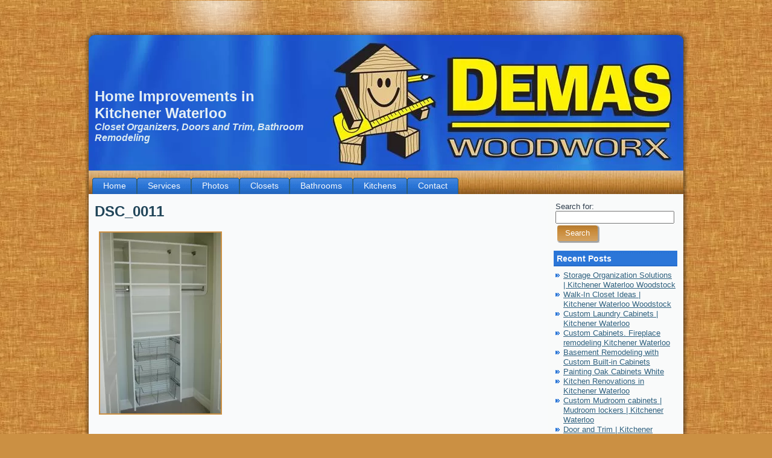

--- FILE ---
content_type: text/html; charset=UTF-8
request_url: http://www.demaswoodworx.ca/closet-organizers-kitchener-waterloo/dsc_0011/
body_size: 24318
content:
<!DOCTYPE html PUBLIC "-//W3C//DTD XHTML 1.0 Transitional//EN" "http://www.w3.org/TR/xhtml1/DTD/xhtml1-transitional.dtd">
<html xmlns="http://www.w3.org/1999/xhtml" dir="ltr" lang="en-US" prefix="og: https://ogp.me/ns#"> <head profile="http://gmpg.org/xfn/11"><meta http-equiv="Content-Type" content="text/html;charset=UTF-8"><script>document.seraph_accel_usbpb=document.createElement;seraph_accel_izrbpb={add:function(b,a=10){void 0===this.a[a]&&(this.a[a]=[]);this.a[a].push(b)},a:{}}</script>  <link rel="pingback" href="http://www.demaswoodworx.ca/xmlrpc.php">  <title>DSC_0011 | Home Improvements in Kitchener Waterloo</title> <meta name="robots" content="max-image-preview:large"> <link rel="canonical" href="http://www.demaswoodworx.ca/closet-organizers-kitchener-waterloo/dsc_0011/"> <meta name="generator" content="All in One SEO (AIOSEO) 4.9.3"> <meta property="og:locale" content="en_US"> <meta property="og:site_name" content="Home Improvements in Kitchener Waterloo | Closet Organizers, Doors and Trim, Bathroom Remodeling"> <meta property="og:type" content="article"> <meta property="og:title" content="DSC_0011 | Home Improvements in Kitchener Waterloo"> <meta property="og:url" content="http://www.demaswoodworx.ca/closet-organizers-kitchener-waterloo/dsc_0011/"> <meta property="article:published_time" content="2014-09-16T01:17:41+00:00"> <meta property="article:modified_time" content="2014-09-16T01:17:41+00:00"> <meta name="twitter:card" content="summary_large_image"> <meta name="twitter:title" content="DSC_0011 | Home Improvements in Kitchener Waterloo"> <script type="application/ld+json" class="aioseo-schema">
			{"@context":"https:\/\/schema.org","@graph":[{"@type":"BreadcrumbList","@id":"http:\/\/www.demaswoodworx.ca\/closet-organizers-kitchener-waterloo\/dsc_0011\/#breadcrumblist","itemListElement":[{"@type":"ListItem","@id":"http:\/\/www.demaswoodworx.ca#listItem","position":1,"name":"Home","item":"http:\/\/www.demaswoodworx.ca","nextItem":{"@type":"ListItem","@id":"http:\/\/www.demaswoodworx.ca\/closet-organizers-kitchener-waterloo\/dsc_0011\/#listItem","name":"DSC_0011"}},{"@type":"ListItem","@id":"http:\/\/www.demaswoodworx.ca\/closet-organizers-kitchener-waterloo\/dsc_0011\/#listItem","position":2,"name":"DSC_0011","previousItem":{"@type":"ListItem","@id":"http:\/\/www.demaswoodworx.ca#listItem","name":"Home"}}]},{"@type":"ItemPage","@id":"http:\/\/www.demaswoodworx.ca\/closet-organizers-kitchener-waterloo\/dsc_0011\/#itempage","url":"http:\/\/www.demaswoodworx.ca\/closet-organizers-kitchener-waterloo\/dsc_0011\/","name":"DSC_0011 | Home Improvements in Kitchener Waterloo","inLanguage":"en-US","isPartOf":{"@id":"http:\/\/www.demaswoodworx.ca\/#website"},"breadcrumb":{"@id":"http:\/\/www.demaswoodworx.ca\/closet-organizers-kitchener-waterloo\/dsc_0011\/#breadcrumblist"},"author":{"@id":"http:\/\/www.demaswoodworx.ca\/author\/admin\/#author"},"creator":{"@id":"http:\/\/www.demaswoodworx.ca\/author\/admin\/#author"},"datePublished":"2014-09-15T20:17:41-05:00","dateModified":"2014-09-15T20:17:41-05:00"},{"@type":"Organization","@id":"http:\/\/www.demaswoodworx.ca\/#organization","name":"Demas Woodworx Inc","description":"Closet Organizers, Doors and Trim, Bathroom Remodeling","url":"http:\/\/www.demaswoodworx.ca\/","logo":{"@type":"ImageObject","url":"http:\/\/www.demaswoodworx.ca\/wp-content\/uploads\/2023\/01\/Closetsky-scaled.jpg","@id":"http:\/\/www.demaswoodworx.ca\/closet-organizers-kitchener-waterloo\/dsc_0011\/#organizationLogo","width":1920,"height":2560},"image":{"@id":"http:\/\/www.demaswoodworx.ca\/closet-organizers-kitchener-waterloo\/dsc_0011\/#organizationLogo"},"sameAs":["https:\/\/instagram.com\/dmitridemas?igshid=NTA5ZTk1NTc="]},{"@type":"Person","@id":"http:\/\/www.demaswoodworx.ca\/author\/admin\/#author","url":"http:\/\/www.demaswoodworx.ca\/author\/admin\/","name":"admin","image":{"@type":"ImageObject","@id":"http:\/\/www.demaswoodworx.ca\/closet-organizers-kitchener-waterloo\/dsc_0011\/#authorImage","url":"https:\/\/secure.gravatar.com\/avatar\/6ffa70abbc6b4138afda65e6e3e8aa90?s=96&d=mm&r=g","width":96,"height":96,"caption":"admin"}},{"@type":"WebSite","@id":"http:\/\/www.demaswoodworx.ca\/#website","url":"http:\/\/www.demaswoodworx.ca\/","name":"Home Improvements in Kitchener Waterloo","description":"Closet Organizers, Doors and Trim, Bathroom Remodeling","inLanguage":"en-US","publisher":{"@id":"http:\/\/www.demaswoodworx.ca\/#organization"}}]}
		</script> <link rel="alternate" type="application/rss+xml" title="Home Improvements in Kitchener Waterloo » Feed" href="http://www.demaswoodworx.ca/feed/"> <link rel="alternate" type="application/rss+xml" title="Home Improvements in Kitchener Waterloo » Comments Feed" href="http://www.demaswoodworx.ca/comments/feed/"> <link rel="alternate" type="application/rss+xml" title="Home Improvements in Kitchener Waterloo » DSC_0011 Comments Feed" href="http://www.demaswoodworx.ca/closet-organizers-kitchener-waterloo/dsc_0011/feed/">        <script src="http://www.demaswoodworx.ca/wp-includes/js/jquery/jquery.min.js?ver=3.7.1" id="jquery-core-js" type="o/js-lzl"></script> <script src="http://www.demaswoodworx.ca/wp-includes/js/jquery/jquery-migrate.min.js?ver=3.4.1" id="jquery-migrate-js" type="o/js-lzl"></script> <script src="http://www.demaswoodworx.ca/wp-content/plugins/fancy-box/jquery.fancybox.js?ver=1.2.6" id="jquery.fancybox-js" type="o/js-lzl"></script> <script src="http://www.demaswoodworx.ca/wp-content/plugins/fancy-box/jquery.easing.js?ver=1.3" id="jquery.easing-js" type="o/js-lzl"></script> <link rel="https://api.w.org/" href="http://www.demaswoodworx.ca/wp-json/"><link rel="alternate" title="JSON" type="application/json" href="http://www.demaswoodworx.ca/wp-json/wp/v2/media/580"><link rel="EditURI" type="application/rsd+xml" title="RSD" href="http://www.demaswoodworx.ca/xmlrpc.php?rsd"> <link rel="shortlink" href="http://www.demaswoodworx.ca/?p=580"> <link rel="alternate" title="oEmbed (JSON)" type="application/json+oembed" href="http://www.demaswoodworx.ca/wp-json/oembed/1.0/embed?url=http%3A%2F%2Fwww.demaswoodworx.ca%2Fcloset-organizers-kitchener-waterloo%2Fdsc_0011%2F"> <link rel="alternate" title="oEmbed (XML)" type="text/xml+oembed" href="http://www.demaswoodworx.ca/wp-json/oembed/1.0/embed?url=http%3A%2F%2Fwww.demaswoodworx.ca%2Fcloset-organizers-kitchener-waterloo%2Fdsc_0011%2F&amp;format=xml"> <script type="o/js-lzl">
  jQuery(document).ready(function($){
    var select = $('a[href$=".bmp"],a[href$=".gif"],a[href$=".jpg"],a[href$=".jpeg"],a[href$=".png"],a[href$=".BMP"],a[href$=".GIF"],a[href$=".JPG"],a[href$=".JPEG"],a[href$=".PNG"]');
    select.attr('rel', 'fancybox');
    select.fancybox();
  });
</script> <link rel="icon" href="http://www.demaswoodworx.ca/wp-content/uploads/2023/01/cropped-Closet-modern-scaled-1-32x32.jpg" sizes="32x32"> <link rel="icon" href="http://www.demaswoodworx.ca/wp-content/uploads/2023/01/cropped-Closet-modern-scaled-1-192x192.jpg" sizes="192x192"> <link rel="apple-touch-icon" href="http://www.demaswoodworx.ca/wp-content/uploads/2023/01/cropped-Closet-modern-scaled-1-180x180.jpg"> <meta name="msapplication-TileImage" content="http://www.demaswoodworx.ca/wp-content/uploads/2023/01/cropped-Closet-modern-scaled-1-270x270.jpg"> <script src="http://www.demaswoodworx.ca/wp-content/themes/DemasWebsiteArtisteer2/script.js" type="o/js-lzl"></script> <script type="o/js-lzl">

  var _gaq = _gaq || [];
  _gaq.push(['_setAccount', 'UA-22136850-1']);
  _gaq.push(['_trackPageview']);

  (function() {
    var ga = document.createElement('script'); ga.type = 'text/javascript'; ga.async = true;
    ga.src = ('https:' == document.location.protocol ? 'https://ssl' : 'http://www') + '.google-analytics.com/ga.js';
    var s = document.getElementsByTagName('script')[0]; s.parentNode.insertBefore(ga, s);
  })();

</script> <noscript><style>.lzl{display:none!important;}</style></noscript><style>img.lzl,img.lzl-ing{opacity:0.01;}img.lzl-ed{transition:opacity .25s ease-in-out;}</style><style media="screen">#art-main,table{font-family:Arial,Helvetica,Sans-Serif;font-size:13px}h1,h2,h3,h4,h5,h6,p,a,ul,ol,li{margin:0;padding:0}body{margin:0 auto;padding:0;color:#0f1419;background-color:#cb9043;background-image:url("/wp-content/themes/DemasWebsiteArtisteer2/images/Bottom_texture.jpg");background-repeat:repeat;background-attachment:fixed;background-position:top left;--lzl-bg-img:"/wp-content/themes/DemasWebsiteArtisteer2/images/Bottom_texture.jpg"}body.lzl:not(.lzl-ed),body.lzl-ing:not(.lzl-ed){background-image:url("[data-uri]")}.art-postcontent,.art-postcontent li,.art-postcontent table,.art-postcontent a,.art-postcontent a:link,.art-postcontent a:visited,.art-postcontent a.visited,.art-postcontent a:hover,.art-postcontent a.hovered{font-family:Arial,Helvetica,Sans-Serif}.art-postcontent p{margin:12px 0}h1,h2,h3,h4,h5,h6,h1 a,h2 a,h3 a,h4 a,h5 a,h6 a,h1 a:link,h2 a:link,h3 a:link,h4 a:link,h5 a:link,h6 a:link,h1 a:visited,h2 a:visited,h3 a:visited,h4 a:visited,h5 a:visited,h6 a:visited,h1 a:hover,h2 a:hover,h3 a:hover,h4 a:hover,h5 a:hover,h6 a:hover{font-family:Arial,Helvetica,Sans-Serif;font-size:32px}.art-postcontent a{text-decoration:none;color:#2874d7}.art-postcontent a:link{text-decoration:none;color:#2874d7}.art-postcontent a:visited,.art-postcontent a.visited{color:#2874d7}.art-postcontent a:hover,.art-postcontent a.hover{font-size:14px;text-decoration:underline;color:#1d0daf}ul{list-style-type:none}#art-main{position:relative;width:100%;left:0;top:0;cursor:default}#art-page-background-glare{position:relative;left:0;top:0;bottom:0;right:0;background-attachment:fixed}#art-page-background-glare-image{position:relative;left:0;top:0;bottom:0;right:0;background-attachment:fixed;background-image:url("/wp-content/themes/DemasWebsiteArtisteer2/images/page_gl.png");background-repeat:no-repeat;background-position:top center;--lzl-bg-img:"/wp-content/themes/DemasWebsiteArtisteer2/images/page_gl.png"}#art-page-background-glare-image.lzl:not(.lzl-ed),#art-page-background-glare-image.lzl-ing:not(.lzl-ed){background-image:url("[data-uri]")}html:first-child #art-page-background-glare{border:1px solid transparent}.cleared{float:none;clear:both;margin:0;padding:0;border:none;font-size:1px}form{padding:0!important;margin:0!important}.art-sheet{position:relative;margin:0 auto;min-width:49px;min-height:49px}.art-sheet-body{position:relative;padding:7px}.art-sheet-tr,.art-sheet-tl,.art-sheet-br,.art-sheet-bl,.art-sheet-tc,.art-sheet-bc,.art-sheet-cr,.art-sheet-cl{position:absolute}.art-sheet-tr,.art-sheet-tl,.art-sheet-br,.art-sheet-bl{width:76px;height:76px;background-image:url("[data-uri]")}.art-sheet-tl{top:0;left:0;clip:rect(auto,38px,38px,auto)}.art-sheet-tr{top:0;right:0;clip:rect(auto,auto,38px,38px)}.art-sheet-bl{bottom:0;left:0;clip:rect(38px,38px,auto,auto)}.art-sheet-br{bottom:0;right:0;clip:rect(38px,auto,auto,38px)}.art-sheet-tc,.art-sheet-bc{left:38px;right:38px;height:76px;background-image:url("[data-uri]")}.art-sheet-tc{top:0;clip:rect(auto,auto,38px,auto)}.art-sheet-bc{bottom:0;clip:rect(38px,auto,auto,auto)}.art-sheet-cr,.art-sheet-cl{top:38px;bottom:38px;width:76px;background-image:url("[data-uri]")}.art-sheet-cr{right:0;clip:rect(auto,auto,auto,38px)}.art-sheet-cl{left:0;clip:rect(auto,38px,auto,auto)}.art-sheet-cc{position:absolute;top:38px;left:38px;right:38px;bottom:38px;background-color:#f9fafb}.art-sheet{top:50px!important;margin-bottom:50px!important;cursor:auto;width:1000px}div.art-header{margin:0 auto;position:relative;width:100%;height:225px;overflow:hidden}div.art-header-center{position:relative;width:986px;left:50%}div.art-header-png{position:absolute;left:-50%;top:0;width:986px;height:225px;background-image:url("/wp-content/themes/DemasWebsiteArtisteer2/images/header.png");background-repeat:no-repeat;background-position:center center;--lzl-bg-img:"/wp-content/themes/DemasWebsiteArtisteer2/images/header.png"}div.art-header-png.lzl:not(.lzl-ed),div.art-header-png.lzl-ing:not(.lzl-ed){background-image:url("[data-uri]")}div.art-header-jpeg{position:absolute;top:0;left:-50%;width:986px;height:225px;background-image:url("/wp-content/themes/DemasWebsiteArtisteer2/images/header.jpg");background-repeat:no-repeat;background-position:center center;--lzl-bg-img:"/wp-content/themes/DemasWebsiteArtisteer2/images/header.jpg"}div.art-header-jpeg.lzl:not(.lzl-ed),div.art-header-jpeg.lzl-ing:not(.lzl-ed){background-image:url("[data-uri]")}div.art-logo{display:block;position:absolute;left:10px;top:88px;width:373px}h1.art-logo-name{display:block;text-align:left}h1.art-logo-name,h1.art-logo-name a,h1.art-logo-name a:link,h1.art-logo-name a:visited,h1.art-logo-name a:hover{font-size:24px;text-decoration:none;padding:0;margin:0;color:#e5eff5!important}h2.art-logo-text,h2.art-logo-text a,h2.art-logo-text a:link,h2.art-logo-text a:visited,h2.art-logo-text a:hover{font-style:italic;font-weight:700;font-size:16px;padding:0;margin:0;color:#dae9f1!important}h2.art-logo-text{display:block;text-align:left}.art-menu a,.art-menu a:link,.art-menu a:visited,.art-menu a:hover{outline:none}.art-menu,.art-menu ul{margin:0;padding:0;border:0;list-style-type:none;display:block}.art-menu li{margin:0;padding:0;border:0;display:block;float:left;position:relative;z-index:5;background:0 0}.art-menu li:hover{z-index:10000;white-space:normal}.art-menu:after,.art-menu ul:after{content:".";height:0;display:block;visibility:hidden;overflow:hidden;clear:both}.art-menu,.art-menu ul{min-height:0}.art-menu{padding:12px 6px 0}.art-nav{position:relative;min-height:39px;z-index:100}.art-nav .l,.art-nav .r{position:absolute;z-index:-1;top:0;height:100%;background-image:url("/wp-content/themes/DemasWebsiteArtisteer2/images/nav.png");--lzl-bg-img:"/wp-content/themes/DemasWebsiteArtisteer2/images/nav.png"}.art-nav .l.lzl:not(.lzl-ed),.art-nav .r.lzl:not(.lzl-ed),.art-nav .l.lzl-ing:not(.lzl-ed),.art-nav .r.lzl-ing:not(.lzl-ed){background-image:url("[data-uri]")}.art-nav .l{left:0;right:0}.art-nav .r{right:0;width:986px;clip:rect(auto,auto,auto,986px)}.art-menu a{position:relative;display:block;overflow:hidden;height:27px;cursor:pointer;text-decoration:none}.art-menu a .r,.art-menu a .l{position:absolute;display:block;top:0;z-index:-1;height:91px;background-image:url("[data-uri]")}.art-menu a .l{left:0;right:4px}.art-menu a .r{width:408px;right:0;clip:rect(auto,auto,auto,404px)}.art-menu a .t,.art-menu ul a,.art-menu a,.art-menu a:link,.art-menu a:visited,.art-menu a:hover{font-size:14px;text-align:left;text-decoration:none}.art-menu a .t{color:#f9fafb;padding:0 14px;margin:0 4px;line-height:27px;text-align:center}.art-menu a:hover .l,.art-menu a:hover .r{top:-32px}.art-menu li:hover>a .l,.art-menu li:hover>a .r{top:-32px}.art-menu li:hover a .l,.art-menu li:hover a .r{top:-32px}.art-menu a:hover .t{color:#f9fafb}.art-menu li:hover a .t{color:#f9fafb}.art-menu li:hover>a .t{color:#f9fafb}.art-content-layout{display:table;width:100%;table-layout:fixed;border-collapse:collapse;background-color:Transparent;border:none!important;padding:0!important}.art-layout-cell,.art-content-layout-row{background-color:Transparent;vertical-align:top;text-align:left;border:none!important;margin:0!important;padding:0!important}.art-content-layout .art-layout-cell,.art-content-layout .art-layout-cell .art-content-layout .art-layout-cell{display:table-cell}.art-content-layout-row{display:table-row}.art-button-wrapper a.art-button,.art-button-wrapper a.art-button:link,.art-button-wrapper input.art-button,.art-button-wrapper button.art-button{text-decoration:none;font-family:Arial,Helvetica,Sans-Serif;font-size:13px;position:relative;top:0;display:inline-block;vertical-align:middle;white-space:nowrap;text-align:center;color:#fff!important;width:auto;outline:none;border:none;background:0 0;line-height:32px;height:32px;margin:0!important;padding:0 16px!important;overflow:visible;cursor:pointer}.art-button-wrapper{vertical-align:middle;display:inline-block;position:relative;height:32px;overflow:hidden;white-space:nowrap;width:auto;margin:0;padding:0;z-index:0}input,select,textarea{vertical-align:middle;font-family:Arial,Helvetica,Sans-Serif;font-size:13px}.art-button-wrapper.hover .art-button,.art-button-wrapper.hover a.art-button:link,.art-button:hover{color:#f9fafb!important;text-decoration:none!important}.art-button-wrapper .art-button-l,.art-button-wrapper .art-button-r{display:block;position:absolute;height:106px;margin:0;padding:0;background-image:url("[data-uri]")}.art-button-wrapper .art-button-l{left:0;right:9px}.art-button-wrapper .art-button-r{width:407px;right:0;clip:rect(auto,auto,auto,398px)}.art-button-wrapper input{float:none!important}.art-block{position:relative;margin:0 auto;min-width:1px;min-height:1px}.art-block-body{position:relative;padding:0}.art-block{margin:10px}.art-blockheader{margin-bottom:4px}.art-blockheader,.art-blockheader h3.t{position:relative;height:26px}.art-blockheader h3.t,.art-blockheader h3.t a,.art-blockheader h3.t a:link,.art-blockheader h3.t a:visited,.art-blockheader h3.t a:hover{color:#fcfcfd;font-size:14px}.art-blockheader h3.t{margin:0;padding:0 10px 0 5px;white-space:nowrap;line-height:26px}.art-blockheader .l,.art-blockheader .r{position:absolute;height:26px;background-image:url("[data-uri]")}.art-blockheader .l{left:0;right:0}.art-blockheader .r{width:986px;right:0;clip:rect(auto,auto,auto,986px)}.art-blockcontent{position:relative;margin:0 auto;min-width:1px;min-height:1px}.art-blockcontent-body{position:relative;padding:3px}.art-blockcontent-body,.art-blockcontent-body li,.art-blockcontent-body a,.art-blockcontent-body a:link,.art-blockcontent-body a:visited,.art-blockcontent-body a:hover{color:#2e3d4c;font-family:Arial,Helvetica,Sans-Serif;font-size:13px}.art-blockcontent-body a{color:#2f617f}.art-blockcontent-body a:link{color:#2f617f}.art-blockcontent-body a:visited,.art-blockcontent-body a.visited{color:#6c7984;text-decoration:none}.art-blockcontent-body a:hover,.art-blockcontent-body a.hover{color:#2874d7;text-decoration:none}.art-blockcontent-body ul li{line-height:125%;color:#3d5266;padding:0 0 0 13px;background-image:url("[data-uri]");background-repeat:no-repeat}.art-post{position:relative;margin:0 auto;min-width:1px;min-height:1px}.art-post-body{position:relative;padding:10px}.art-post{margin:0}a img{border:0}.art-article img,img.art-article{border:solid 2px #cb9043;margin:7px}h2.art-postheader{color:#214559;margin:5px 0}h2.art-postheader,h2.art-postheader a,h2.art-postheader a:link,h2.art-postheader a:visited,h2.art-postheader a.visited,h2.art-postheader a:hover,h2.art-postheader a.hovered{font-size:24px}.art-footer{position:relative;overflow:hidden;width:100%}.art-footer-b{position:absolute;left:10px;right:10px;bottom:0;height:50px;background-image:url("[data-uri]")}.art-footer-r,.art-footer-l{position:absolute;height:50px;background-image:url("[data-uri]");bottom:0}.art-footer-l{left:0;width:10px}.art-footer-r{right:0;width:20px;clip:rect(auto,auto,auto,10px)}.art-footer-t{position:absolute;top:0;left:0;right:0;bottom:50px;background-color:#1c5197}.art-footer-body{position:relative;padding:20px}.art-footer-body .art-rss-tag-icon{position:absolute;left:25px;bottom:20px;z-index:1}.art-rss-tag-icon{display:block;background-image:url("[data-uri]");background-position:center right;background-repeat:no-repeat;height:27px;width:26px;cursor:default}.art-footer-text p{padding:0;margin:0}.art-footer,.art-footer a,.art-footer a:link,.art-footer a:visited,.art-footer a:hover{color:#f9fafb}.art-footer-text{min-height:27px;padding:0 10px}.art-footer,.art-footer-text,.art-footer p{text-align:center}.art-footer a,.art-footer a:link{color:#f9fafb;text-decoration:none}.art-footer a:visited{color:#f9fafb}.art-footer a:hover{color:#f2f04a;text-decoration:underline}.art-content-layout .art-sidebar1{background-image:url("[data-uri]");width:225px}.art-content{position:relative;z-index:1}</style><link rel="stylesheet/lzl-nc" href="http://www.demaswoodworx.ca/wp-content/cache/seraphinite-accelerator/s/m/d/css/7fcefe81880ee993c8865f7c6db89d84.2588.css" media="screen"><noscript lzl=""><link rel="stylesheet" href="http://www.demaswoodworx.ca/wp-content/cache/seraphinite-accelerator/s/m/d/css/7fcefe81880ee993c8865f7c6db89d84.2588.css" media="screen"></noscript><style>img:is([sizes="auto" i],[sizes^="auto," i]){contain-intrinsic-size:3000px 1500px}</style><link rel="stylesheet/lzl-nc" href="data:text/css,"><noscript lzl=""><link rel="stylesheet" href="data:text/css,"></noscript><style id="wp-block-library-css-crit" media="all">@charset "UTF-8";@keyframes show-content-image{0%{visibility:hidden}99%{visibility:hidden}to{visibility:visible}}@keyframes turn-on-visibility{0%{opacity:0}to{opacity:1}}@keyframes turn-off-visibility{0%{opacity:1;visibility:visible}99%{opacity:0;visibility:visible}to{opacity:0;visibility:hidden}}@keyframes lightbox-zoom-in{0%{transform:translate(calc(( -100vw + var(--wp--lightbox-scrollbar-width) ) / 2 + var(--wp--lightbox-initial-left-position)),calc(-50vh + var(--wp--lightbox-initial-top-position))) scale(var(--wp--lightbox-scale))}to{transform:translate(-50%,-50%) scale(1)}}@keyframes lightbox-zoom-out{0%{transform:translate(-50%,-50%) scale(1);visibility:visible}99%{visibility:visible}to{transform:translate(calc(( -100vw + var(--wp--lightbox-scrollbar-width) ) / 2 + var(--wp--lightbox-initial-left-position)),calc(-50vh + var(--wp--lightbox-initial-top-position))) scale(var(--wp--lightbox-scale));visibility:hidden}}ol,ul{box-sizing:border-box}.wp-block-navigation .wp-block-navigation__submenu-icon svg{display:inline-block;stroke:currentColor;height:inherit;margin-top:.075em;width:inherit}@media (min-width:782px){.wp-block-navigation .has-child .wp-block-navigation__submenu-container .wp-block-navigation__submenu-icon svg{transform:rotate(-90deg)}}.wp-block-navigation-submenu .wp-block-navigation__submenu-icon svg{stroke:currentColor}@keyframes overlay-menu__fade-in-animation{0%{opacity:0;transform:translateY(.5em)}to{opacity:1;transform:translateY(0)}}.wp-block-navigation__responsive-container-close svg,.wp-block-navigation__responsive-container-open svg{fill:currentColor;display:block;height:24px;pointer-events:none;width:24px}.wp-block-search__button svg{height:1.25em;min-height:24px;min-width:24px;width:1.25em;fill:currentColor;vertical-align:text-bottom}.wp-block-social-links .wp-social-link svg{height:1em;width:1em}.wp-block-social-links .wp-block-social-link.wp-social-link .wp-block-social-link-anchor,.wp-block-social-links .wp-block-social-link.wp-social-link .wp-block-social-link-anchor svg,.wp-block-social-links .wp-block-social-link.wp-social-link .wp-block-social-link-anchor:active,.wp-block-social-links .wp-block-social-link.wp-social-link .wp-block-social-link-anchor:hover,.wp-block-social-links .wp-block-social-link.wp-social-link .wp-block-social-link-anchor:visited{color:currentColor;fill:currentColor}:where(.wp-block-social-links.is-style-logos-only) .wp-social-link svg{height:1.25em;width:1.25em}:root{--wp--preset--font-size--normal:16px;--wp--preset--font-size--huge:42px}html :where([style*=border-top-color]){border-top-style:solid}html :where([style*=border-right-color]){border-right-style:solid}html :where([style*=border-bottom-color]){border-bottom-style:solid}html :where([style*=border-left-color]){border-left-style:solid}html :where([style*=border-width]){border-style:solid}html :where([style*=border-top-width]){border-top-style:solid}html :where([style*=border-right-width]){border-right-style:solid}html :where([style*=border-bottom-width]){border-bottom-style:solid}html :where([style*=border-left-width]){border-left-style:solid}html :where(img[class*=wp-image-]){height:auto;max-width:100%}</style><link rel="stylesheet/lzl-nc" id="wp-block-library-css" href="http://www.demaswoodworx.ca/wp-content/cache/seraphinite-accelerator/s/m/d/css/2b365e3b13447e68059af618c09986ed.1b3c7.css" media="all"><noscript lzl=""><link rel="stylesheet" id="wp-block-library-css" href="http://www.demaswoodworx.ca/wp-content/cache/seraphinite-accelerator/s/m/d/css/2b365e3b13447e68059af618c09986ed.1b3c7.css" media="all"></noscript><style id="aioseo/css/src/vue/standalone/blocks/table-of-contents/global.scss-css-crit" media="all">.aioseo-toc-header .aioseo-toc-header-title .aioseo-toc-header-collapsible svg{width:14px;height:14px}[dir=ltr] .aioseo-toc-header .aioseo-toc-header-title .aioseo-toc-header-collapsible svg{margin-right:10px}[dir=rtl] .aioseo-toc-header .aioseo-toc-header-title .aioseo-toc-header-collapsible svg{margin-left:10px}</style><link rel="stylesheet/lzl-nc" id="aioseo/css/src/vue/standalone/blocks/table-of-contents/global.scss-css" href="http://www.demaswoodworx.ca/wp-content/cache/seraphinite-accelerator/s/m/d/css/12c6fc4fa81548632928806a94e8d728.493.css" media="all"><noscript lzl=""><link rel="stylesheet" id="aioseo/css/src/vue/standalone/blocks/table-of-contents/global.scss-css" href="http://www.demaswoodworx.ca/wp-content/cache/seraphinite-accelerator/s/m/d/css/12c6fc4fa81548632928806a94e8d728.493.css" media="all"></noscript><style id="classic-theme-styles-inline-css"></style><link id="classic-theme-styles-inline-css-nonCrit" rel="stylesheet/lzl-nc" href="/wp-content/cache/seraphinite-accelerator/s/m/d/css/20b431ab6ecd62bdb35135b32eb9456a.100.css"><noscript lzl=""><link id="classic-theme-styles-inline-css-nonCrit" rel="stylesheet" href="/wp-content/cache/seraphinite-accelerator/s/m/d/css/20b431ab6ecd62bdb35135b32eb9456a.100.css"></noscript><style id="global-styles-inline-css">:root{--wp--preset--aspect-ratio--square:1;--wp--preset--aspect-ratio--4-3:4/3;--wp--preset--aspect-ratio--3-4:3/4;--wp--preset--aspect-ratio--3-2:3/2;--wp--preset--aspect-ratio--2-3:2/3;--wp--preset--aspect-ratio--16-9:16/9;--wp--preset--aspect-ratio--9-16:9/16;--wp--preset--color--black:#000;--wp--preset--color--cyan-bluish-gray:#abb8c3;--wp--preset--color--white:#fff;--wp--preset--color--pale-pink:#f78da7;--wp--preset--color--vivid-red:#cf2e2e;--wp--preset--color--luminous-vivid-orange:#ff6900;--wp--preset--color--luminous-vivid-amber:#fcb900;--wp--preset--color--light-green-cyan:#7bdcb5;--wp--preset--color--vivid-green-cyan:#00d084;--wp--preset--color--pale-cyan-blue:#8ed1fc;--wp--preset--color--vivid-cyan-blue:#0693e3;--wp--preset--color--vivid-purple:#9b51e0;--wp--preset--gradient--vivid-cyan-blue-to-vivid-purple:linear-gradient(135deg,rgba(6,147,227,1) 0%,#9b51e0 100%);--wp--preset--gradient--light-green-cyan-to-vivid-green-cyan:linear-gradient(135deg,#7adcb4 0%,#00d082 100%);--wp--preset--gradient--luminous-vivid-amber-to-luminous-vivid-orange:linear-gradient(135deg,rgba(252,185,0,1) 0%,rgba(255,105,0,1) 100%);--wp--preset--gradient--luminous-vivid-orange-to-vivid-red:linear-gradient(135deg,rgba(255,105,0,1) 0%,#cf2e2e 100%);--wp--preset--gradient--very-light-gray-to-cyan-bluish-gray:linear-gradient(135deg,#eee 0%,#a9b8c3 100%);--wp--preset--gradient--cool-to-warm-spectrum:linear-gradient(135deg,#4aeadc 0%,#9778d1 20%,#cf2aba 40%,#ee2c82 60%,#fb6962 80%,#fef84c 100%);--wp--preset--gradient--blush-light-purple:linear-gradient(135deg,#ffceec 0%,#9896f0 100%);--wp--preset--gradient--blush-bordeaux:linear-gradient(135deg,#fecda5 0%,#fe2d2d 50%,#6b003e 100%);--wp--preset--gradient--luminous-dusk:linear-gradient(135deg,#ffcb70 0%,#c751c0 50%,#4158d0 100%);--wp--preset--gradient--pale-ocean:linear-gradient(135deg,#fff5cb 0%,#b6e3d4 50%,#33a7b5 100%);--wp--preset--gradient--electric-grass:linear-gradient(135deg,#caf880 0%,#71ce7e 100%);--wp--preset--gradient--midnight:linear-gradient(135deg,#020381 0%,#2874fc 100%);--wp--preset--font-size--small:13px;--wp--preset--font-size--medium:20px;--wp--preset--font-size--large:36px;--wp--preset--font-size--x-large:42px;--wp--preset--spacing--20:.44rem;--wp--preset--spacing--30:.67rem;--wp--preset--spacing--40:1rem;--wp--preset--spacing--50:1.5rem;--wp--preset--spacing--60:2.25rem;--wp--preset--spacing--70:3.38rem;--wp--preset--spacing--80:5.06rem;--wp--preset--shadow--natural:6px 6px 9px rgba(0,0,0,.2);--wp--preset--shadow--deep:12px 12px 50px rgba(0,0,0,.4);--wp--preset--shadow--sharp:6px 6px 0px rgba(0,0,0,.2);--wp--preset--shadow--outlined:6px 6px 0px -3px rgba(255,255,255,1),6px 6px rgba(0,0,0,1);--wp--preset--shadow--crisp:6px 6px 0px rgba(0,0,0,1)}</style><link id="global-styles-inline-css-nonCrit" rel="stylesheet/lzl-nc" href="/wp-content/cache/seraphinite-accelerator/s/m/d/css/28b888b54d8b0f0d30da14539989c003.1712.css"><noscript lzl=""><link id="global-styles-inline-css-nonCrit" rel="stylesheet" href="/wp-content/cache/seraphinite-accelerator/s/m/d/css/28b888b54d8b0f0d30da14539989c003.1712.css"></noscript><style id="wp-review-slider-pro-public_combine-css-crit" media="all">a.wprev-google-wr-a svg{margin-left:5px!important;margin-top:3px!important}</style><link rel="stylesheet/lzl-nc" id="wp-review-slider-pro-public_combine-css" href="http://www.demaswoodworx.ca/wp-content/cache/seraphinite-accelerator/s/m/d/css/1d15db2dff314353da49ba7f847ed037.3aa7.css" media="all"><noscript lzl=""><link rel="stylesheet" id="wp-review-slider-pro-public_combine-css" href="http://www.demaswoodworx.ca/wp-content/cache/seraphinite-accelerator/s/m/d/css/1d15db2dff314353da49ba7f847ed037.3aa7.css" media="all"></noscript><style id="contact-form-7-css-crit" media="all">@keyframes spin{from{transform:rotate(0deg)}to{transform:rotate(360deg)}}@keyframes blink{from{opacity:0}50%{opacity:1}to{opacity:0}}</style><link rel="stylesheet/lzl-nc" id="contact-form-7-css" href="http://www.demaswoodworx.ca/wp-content/cache/seraphinite-accelerator/s/m/d/css/11cea13112d83652092634bede97ff0f.8de.css" media="all"><noscript lzl=""><link rel="stylesheet" id="contact-form-7-css" href="http://www.demaswoodworx.ca/wp-content/cache/seraphinite-accelerator/s/m/d/css/11cea13112d83652092634bede97ff0f.8de.css" media="all"></noscript><link rel="stylesheet/lzl-nc" id="jquery.fancybox-css" href="http://www.demaswoodworx.ca/wp-content/cache/seraphinite-accelerator/s/m/d/css/551609f700109bf13ed397746dfb89dd.2738.css" media="all"><noscript lzl=""><link rel="stylesheet" id="jquery.fancybox-css" href="http://www.demaswoodworx.ca/wp-content/cache/seraphinite-accelerator/s/m/d/css/551609f700109bf13ed397746dfb89dd.2738.css" media="all"></noscript><style data-context="foundation-flickity-css">.flickity-prev-next-button svg{position:absolute;left:20%;top:20%;width:60%;height:60%}</style><link data-context="foundation-flickity-css" rel="stylesheet/lzl-nc" href="/wp-content/cache/seraphinite-accelerator/s/m/d/css/3d8d59340dd7e3077dc0bf274b2be456.687.css"><noscript lzl=""><link data-context="foundation-flickity-css" rel="stylesheet" href="/wp-content/cache/seraphinite-accelerator/s/m/d/css/3d8d59340dd7e3077dc0bf274b2be456.687.css"></noscript><style data-context="foundation-slideout-css"></style><link data-context="foundation-slideout-css" rel="stylesheet/lzl-nc" href="/wp-content/cache/seraphinite-accelerator/s/m/d/css/5e25d407a698b5fa0770a94a6c9a77ab.196.css"><noscript lzl=""><link data-context="foundation-slideout-css" rel="stylesheet" href="/wp-content/cache/seraphinite-accelerator/s/m/d/css/5e25d407a698b5fa0770a94a6c9a77ab.196.css"></noscript><link rel="stylesheet/lzl-nc" href="/wp-content/cache/seraphinite-accelerator/s/m/d/css/5e448ccfd8aeed304a35ba148d450bfa.52.css"><noscript lzl=""><link rel="stylesheet" href="/wp-content/cache/seraphinite-accelerator/s/m/d/css/5e448ccfd8aeed304a35ba148d450bfa.52.css"></noscript><link rel="stylesheet/lzl-nc" href="/wp-content/cache/seraphinite-accelerator/s/m/d/css/4faa24e630d5fc340d6e7c8973d4ea81.49.css"><noscript lzl=""><link rel="stylesheet" href="/wp-content/cache/seraphinite-accelerator/s/m/d/css/4faa24e630d5fc340d6e7c8973d4ea81.49.css"></noscript><style id="seraph-accel-css-custom">html,body{display:block!important;opacity:1!important;visibility:unset!important}</style><link id="seraph-accel-css-custom-nonCrit" rel="stylesheet/lzl-nc" href="/wp-content/cache/seraphinite-accelerator/s/m/d/css/3533285d97dee3ff8b627c27565f75da.1951.css"><noscript lzl=""><link id="seraph-accel-css-custom-nonCrit" rel="stylesheet" href="/wp-content/cache/seraphinite-accelerator/s/m/d/css/3533285d97dee3ff8b627c27565f75da.1951.css"></noscript><script id="seraph-accel-lzl">window.lzl_lazysizesConfig={};function _typeof(v){_typeof="function"===typeof Symbol&&"symbol"===typeof Symbol.iterator?function(l){return typeof l}:function(l){return l&&"function"===typeof Symbol&&l.constructor===Symbol&&l!==Symbol.prototype?"symbol":typeof l};return _typeof(v)}
(function(v,l){l=l(v,v.document,Date);v.lzl_lazySizes=l;"object"==("undefined"===typeof module?"undefined":_typeof(module))&&module.exports&&(module.exports=l)})("undefined"!=typeof window?window:{},function(v,l,I){var F,c;(function(){var x,b={lazyClass:"lzl",loadedClass:"lzl-ed",loadingClass:"lzl-ing",preloadClass:"lzl-ped",errorClass:"lzl-err",autosizesClass:"lzl-asz",fastLoadedClass:"lzl-cached",iframeLoadMode:1,srcAttr:"data-lzl-src",srcsetAttr:"data-lzl-srcset",sizesAttr:"data-lzl-sizes",minSize:40,
customMedia:{},init:!0,expFactor:1.5,hFac:.8,loadMode:2,loadHidden:!0,ricTimeout:0,throttleDelay:125};c=v.lzl_lazysizesConfig||{};for(x in b)x in c||(c[x]=b[x])})();if(!l||!l.getElementsByClassName)return{init:function(){},cfg:c,noSupport:!0};var J=l.documentElement,sa=v.HTMLPictureElement,G=v.addEventListener.bind(v),z=v.setTimeout,ca=v.requestAnimationFrame||z,X=v.requestIdleCallback,da=/^picture$/i,ta=["load","error","lzl-lazyincluded","_lzl-lazyloaded"],T={},ua=Array.prototype.forEach,M=function(x,
b){T[b]||(T[b]=new RegExp("(\\s|^)"+b+"(\\s|$)"));return T[b].test(x.getAttribute("class")||"")&&T[b]},N=function(x,b){M(x,b)||x.setAttribute("class",(x.getAttribute("class")||"").trim()+" "+b)},Y=function(x,b){var d;(d=M(x,b))&&x.setAttribute("class",(x.getAttribute("class")||"").replace(d," "))},ea=function q(b,d,f){var g=f?"addEventListener":"removeEventListener";f&&q(b,d);ta.forEach(function(h){b[g](h,d)})},O=function(b,d,f,q,g){var h=l.createEvent("Event");f||(f={});f.instance=F;h.initEvent(d,
!q,!g);h.detail=f;b.dispatchEvent(h);return h},Z=function(b,d){var f;!sa&&(f=v.picturefill||c.pf)?(d&&d.src&&!b.getAttribute("srcset")&&b.setAttribute("srcset",d.src),f({reevaluate:!0,elements:[b]})):d&&d.src&&(b.src=d.src)},P=function(b,d){if(b&&1==b.nodeType)return(getComputedStyle(b,null)||{})[d]},fa=function(b,d,f){for(f=f||b.offsetWidth;f<c.minSize&&d&&!b._lzl_lazysizesWidth;)f=d.offsetWidth,d=d.parentNode;return f},Q=function(){var b,d,f=[],q=[],g=f,h=function(){var m=g;g=f.length?q:f;b=!0;
for(d=!1;m.length;)m.shift()();b=!1},r=function(m,w){b&&!w?m.apply(this,arguments):(g.push(m),d||(d=!0,(l.hidden?z:ca)(h)))};r._lsFlush=h;return r}(),U=function(b,d){return d?function(){Q(b)}:function(){var f=this,q=arguments;Q(function(){b.apply(f,q)})}},va=function(b){var d,f=0,q=c.throttleDelay,g=c.ricTimeout,h=function(){d=!1;f=I.now();b()},r=X&&49<g?function(){X(h,{timeout:g});g!==c.ricTimeout&&(g=c.ricTimeout)}:U(function(){z(h)},!0);return function(m){if(m=!0===m)g=33;if(!d){d=!0;var w=q-(I.now()-
f);0>w&&(w=0);m||9>w?r():z(r,w)}}},ha=function(b){var d,f,q=function(){d=null;b()},g=function r(){var m=I.now()-f;99>m?z(r,99-m):(X||q)(q)};return function(){f=I.now();d||(d=z(g,99))}},qa=function(){var b,d,f,q,g,h,r,m,w,C,R,V,wa=/^img$/i,xa=/^iframe$/i,ya="onscroll"in v&&!/(gle|ing)bot/.test(navigator.userAgent),W=0,B=0,K=-1,ia=function(a){B--;if(!a||0>B||!a.target)B=0},ja=function(a){null==V&&(V="hidden"==P(l.body,"visibility"));return V||!("hidden"==P(a.parentNode,"visibility")&&"hidden"==P(a,
"visibility"))},ma=function(){var a,e,n,p,D,t=F.elements;if((q=c.loadMode)&&8>B&&(a=t.length)){K++;var k=[];var u=0,A=0;for(e=0;e<a;e++){var E=t[e];if(E&&!E._lzl_lazyRace)switch(E.getAttribute("fetchpriority")){case "high":k.splice(u++,0,E);break;case "low":k.push(E);break;default:k.splice(u+A++,0,E)}}a=k.length;t=k;for(e=0;e<a;e++)if(c.beforeCheckElem&&c.beforeCheckElem(t[e]),!ya||F.prematureUnveil&&F.prematureUnveil(t[e]))S(t[e]);else{(D=t[e].getAttribute("data-lzl-expand"))&&(p=1*D)||(p=W);if(!H){var H=
!c.expand||1>c.expand?500<J.clientHeight&&500<J.clientWidth?500:370:c.expand;F._defEx=H;k=H*c.expFactor;var L=c.hFac;V=null;W<k&&1>B&&2<K&&2<q&&!l.hidden?(W=k,K=0):W=1<q&&1<K&&6>B?H:0}if(za!==p){h=innerWidth+p*L;r=innerHeight+p;var ka=-1*p;var za=p}k=t[e].getBoundingClientRect();if((k=(R=k.bottom)>=ka&&(m=k.top)<=r&&(C=k.right)>=ka*L&&(w=k.left)<=h&&(R||C||w||m)&&(c.loadHidden||ja(t[e])))&&!(k=d&&3>B&&!D&&(3>q||4>K))){A=t[e];u=p;k=A;A=ja(A);m-=u;R+=u;w-=u;for(C+=u;A&&(k=k.offsetParent)&&k!=l.body&&
k!=J;)(A=0<(P(k,"opacity")||1))&&"visible"!=P(k,"overflow")&&(u=k.getBoundingClientRect(),A=C>u.left&&w<u.right&&R>u.top-1&&m<u.bottom+1);k=A}if(k){S(t[e]);var la=!0;if(9<B)break}else!la&&d&&!n&&4>B&&4>K&&2<q&&(b[0]||c.preloadAfterLoad)&&(b[0]||!D&&(R||C||w||m||"auto"!=t[e].getAttribute(c.sizesAttr)))&&(n=b[0]||t[e])}n&&!la&&S(n)}},y=va(ma),oa=function(a){var e=a.target;e._lzl_lazyCache?delete e._lzl_lazyCache:(ia(a),N(e,c.loadedClass),Y(e,c.loadingClass),ea(e,na),O(e,"lzl-lazyloaded"))},Aa=U(oa),
na=function(a){Aa({target:a.target})},Ba=function(a,e){var n=a.getAttribute("data-lzl-load-mode")||c.iframeLoadMode;0==n?a.contentWindow.location.replace(e):1==n&&(a.src=e)},Ca=function(a){var e,n=a.getAttribute(c.srcsetAttr);(e=c.customMedia[a.getAttribute("data-lzl-media")||a.getAttribute("media")])&&a.setAttribute("media",e);n&&a.setAttribute("srcset",n)},Da=U(function(a,e,n,p,D){var t,k;if(!(k=O(a,"lzl-lazybeforeunveil",e)).defaultPrevented){p&&(n?N(a,c.autosizesClass):a.setAttribute("sizes",
p));p=a.getAttribute(c.srcsetAttr);n=a.getAttribute(c.srcAttr);if(D)var u=(t=a.parentNode)&&da.test(t.nodeName||"");var A=e.firesLoad||"src"in a&&(p||n||u);k={target:a};N(a,c.loadingClass);A&&(clearTimeout(f),f=z(ia,2500),ea(a,na,!0));u&&ua.call(t.getElementsByTagName("source"),Ca);p?a.setAttribute("srcset",p):n&&!u&&(xa.test(a.nodeName)?Ba(a,n):a.src=n);D&&(p||u)&&Z(a,{src:n})}a._lzl_lazyRace&&delete a._lzl_lazyRace;Y(a,c.lazyClass);Q(function(){function E(){var L=a.complete&&1<a.naturalWidth;H||
(L=!0);!A||L?(L&&N(a,c.fastLoadedClass),oa(k),a._lzl_lazyCache=!0,z(function(){"_lzl_lazyCache"in a&&delete a._lzl_lazyCache},9)):(H--,z(E,100));"lazy"==a.loading&&B--}var H=50;E()},!0)}),S=function(a){if(!a._lzl_lazyRace){var e=wa.test(a.nodeName),n=e&&(a.getAttribute(c.sizesAttr)||a.getAttribute("sizes")),p="auto"==n;if(!p&&d||!e||!a.getAttribute("src")&&!a.srcset||a.complete||M(a,c.errorClass)||!M(a,c.lazyClass)){var D=O(a,"lzl-lazyunveilread").detail;p&&aa.updateElem(a,!0,a.offsetWidth);a._lzl_lazyRace=
!0;B++;Da(a,D,p,n,e)}}},Ea=ha(function(){c.loadMode=3;y()}),pa=function(){3==c.loadMode&&(c.loadMode=2);Ea()},ba=function e(){d||(999>I.now()-g?z(e,999):(d=!0,c.loadMode=3,y(),G("scroll",pa,!0)))};return{_:function(){g=I.now();F.elements=l.getElementsByClassName(c.lazyClass);b=l.getElementsByClassName(c.lazyClass+" "+c.preloadClass);G("scroll",y,!0);G("resize",y,!0);G("pageshow",function(e){if(e.persisted){var n=l.querySelectorAll("."+c.loadingClass);n.length&&n.forEach&&ca(function(){n.forEach(function(p){p.complete&&
S(p)})})}});v.MutationObserver?(new MutationObserver(y)).observe(J,{childList:!0,subtree:!0,attributes:!0}):(J.addEventListener("DOMNodeInserted",y,!0),J.addEventListener("DOMAttrModified",y,!0),setInterval(y,999));G("hashchange",y,!0);"focus mouseover click load transitionend animationend".split(" ").forEach(function(e){l.addEventListener(e,y,!0)});/d$|^c/.test(l.readyState)?ba():(G("load",ba),l.addEventListener("DOMContentLoaded",y),z(ba,2E4));F.elements.length?(ma(),Q._lsFlush()):y()},checkElems:y,
unveil:S,_aLSL:pa}}(),aa=function(){var b,d=U(function(g,h,r,m){var w;g._lzl_lazysizesWidth=m;m+="px";g.setAttribute("sizes",m);if(da.test(h.nodeName||"")){h=h.getElementsByTagName("source");var C=0;for(w=h.length;C<w;C++)h[C].setAttribute("sizes",m)}r.detail.dataAttr||Z(g,r.detail)}),f=function(g,h,r){var m=g.parentNode;m&&(r=fa(g,m,r),h=O(g,"lzl-lazybeforesizes",{width:r,dataAttr:!!h}),h.defaultPrevented||(r=h.detail.width)&&r!==g._lzl_lazysizesWidth&&d(g,m,h,r))},q=ha(function(){var g,h=b.length;
if(h)for(g=0;g<h;g++)f(b[g])});return{_:function(){b=l.getElementsByClassName(c.autosizesClass);G("resize",q)},checkElems:q,updateElem:f}}(),ra=function d(){!d.i&&l.getElementsByClassName&&(d.i=!0,aa._(),qa._())};z(function(){c.init&&ra()});return F={cfg:c,autoSizer:aa,loader:qa,init:ra,uP:Z,aC:N,rC:Y,hC:M,fire:O,gW:fa,rAF:Q}});
function _typeof(h){_typeof="function"===typeof Symbol&&"symbol"===typeof Symbol.iterator?function(c){return typeof c}:function(c){return c&&"function"===typeof Symbol&&c.constructor===Symbol&&c!==Symbol.prototype?"symbol":typeof c};return _typeof(h)}
(function(h,c){var f=function l(){c(h.lzl_lazySizes);h.removeEventListener("lzl-lazyunveilread",l,!0)};c=c.bind(null,h,h.document);"object"==("undefined"===typeof module?"undefined":_typeof(module))&&module.exports?c(require("lazysizes")):"function"==typeof define&&define.amd?define(["lazysizes"],c):h.lzl_lazySizes?f():h.addEventListener("lzl-lazyunveilread",f,!0)})(window,function(h,c,f){function n(d,g,b){if(!l[d]){var e=c.createElement(g?"link":"script"),a=c.getElementsByTagName("script")[0];g?
(e.rel="stylesheet",e.href=d):(e.onload=function(){e.onerror=null;e.onload=null;b()},e.onerror=e.onload,e.src=d);l[d]=!0;l[e.src||e.href]=!0;a.parentNode.insertBefore(e,a)}}var l={};if(c.addEventListener){var q=/\(|\)|\s|'/;var p=function(d,g){var b=c.createElement("img");b.onload=function(){b.onload=null;b=b.onerror=null;g()};b.onerror=b.onload;b.src=d;if(b&&b.complete&&b.onload)b.onload()};addEventListener("lzl-lazybeforeunveil",function(d){if(d.detail.instance==f){var g,b,e;if(!d.defaultPrevented){var a=
d.target;"none"==a.preload&&(a.preload=a.getAttribute("data-lzl-preload")||"auto");if(null!=a.getAttribute("data-lzl-autoplay"))if(a.getAttribute("data-lzl-expand")&&!a.autoplay)try{a.play()}catch(m){}else requestAnimationFrame(function(){a.setAttribute("data-lzl-expand","-10");f.aC(a,f.cfg.lazyClass)});(g=a.getAttribute("data-lzl-link"))&&"img"!=a.tagName.toLowerCase()&&n(g,!0);if(g=a.getAttribute("data-lzl-script"))d.detail.firesLoad=!0,n(g,null,function(){d.detail.firesLoad=!1;f.fire(a,"_lzl-lazyloaded",
{},!0,!0)});(g=a.getAttribute("data-lzl-require"))&&(f.cfg.requireJs?f.cfg.requireJs([g]):n(g));f.cfg.beforeUnveil&&f.cfg.beforeUnveil(a,f);if((b=a.getAttribute("data-lzl-bg"))||a.hasAttribute("data-lzl-bg")){var k=getComputedStyle(a).getPropertyValue("--lzl-bg-img");!k||'"'!=k[0]&&"'"!=k[0]||(k=k.substr(1,k.length-2))}if(k||b)a.classList.add("lzl-ing"),d.detail.firesLoad=!0,g=function(){if(b){var m=a.style.backgroundImage;"string"===typeof m&&m.trim()||(m="url()");a.style.backgroundImage=m.replace(/url\([^\(\)]*\)/,
"url("+(q.test(b)?JSON.stringify(b):b)+")")}a.classList.remove("lzl-ing");d.detail.firesLoad=!1;f.fire(a,"_lzl-lazyloaded",{},!0,!0)},p(k?k:b,g);if(e=a.getAttribute("data-lzl-poster"))d.detail.firesLoad=!0,p(e,function(){a.poster=e;d.detail.firesLoad=!1;f.fire(a,"_lzl-lazyloaded",{},!0,!0)})}}},!1)}});
</script></head> <body class="attachment attachment-template-default attachmentid-580 attachment-jpeg seraph-accel-js-lzl-ing seraph-accel-view-cmn"><img style="z-index:-99999;position:fixed;top:0;left:0;margin:1px;max-width:none!important;max-height:none!important;width:100vw!important;height:100vh!important;" onload='var i=this,d=document;function c(e){d.removeEventListener(e.type,c);setTimeout(function(){i.parentNode.removeChild(i)},250)}d.addEventListener("DOMContentLoaded",c)' src="[data-uri]" alt="..."><script>function seraph_accel_cmn_calcSizes(a){a.style.setProperty("--seraph-accel-client-width",""+a.clientWidth+"px");a.style.setProperty("--seraph-accel-client-width-px",""+a.clientWidth);a.style.setProperty("--seraph-accel-client-height",""+a.clientHeight+"px");a.style.setProperty("--seraph-accel-dvh",""+window.innerHeight+"px")}(function(a){a.addEventListener("seraph_accel_calcSizes",function(b){seraph_accel_cmn_calcSizes(a.documentElement)},{capture:!0,passive:!0});seraph_accel_cmn_calcSizes(a.documentElement)})(document)</script> <div id="art-page-background-glare"> <div id="art-page-background-glare-image"> <div id="art-main"> <div class="art-sheet"> <div class="art-sheet-tl"></div> <div class="art-sheet-tr"></div> <div class="art-sheet-bl"></div> <div class="art-sheet-br"></div> <div class="art-sheet-tc"></div> <div class="art-sheet-bc"></div> <div class="art-sheet-cl"></div> <div class="art-sheet-cr"></div> <div class="art-sheet-cc"></div> <div class="art-sheet-body"> <div class="art-header"> <div class="art-header-center"> <div class="art-header-png"></div> <div class="art-header-jpeg"></div> </div> <div class="art-logo"> <h1 id="name-text" class="art-logo-name"><a href="http://www.demaswoodworx.ca/">Home Improvements in Kitchener Waterloo</a></h1> <h2 id="slogan-text" class="art-logo-text">Closet Organizers, Doors and Trim, Bathroom Remodeling</h2> </div> </div> <div class="art-nav"> <div class="l"></div> <div class="r"></div> <ul class="art-menu"> <li><a href="http://www.demaswoodworx.ca" title="Home"><span class="l"></span><span class="r"></span><span class="t">Home</span></a></li> <li><a href="http://www.demaswoodworx.ca/home-improvements-kitchener-waterloo-2/" title="Services"><span class="l"></span><span class="r"></span><span class="t">Services</span></a></li> <li><a href="http://www.demaswoodworx.ca/home-improvements-kitchener-waterloo/" title="Photos"><span class="l"></span><span class="r"></span><span class="t">Photos</span></a></li> <li><a href="http://www.demaswoodworx.ca/closet-organizers-kitchener-waterloo/" title="Closets"><span class="l"></span><span class="r"></span><span class="t">Closets</span></a></li> <li><a href="http://www.demaswoodworx.ca/bathoom-renovations-kitchener-waterloo/" title="Bathrooms"><span class="l"></span><span class="r"></span><span class="t">Bathrooms</span></a></li> <li><a href="http://www.demaswoodworx.ca/kitchen-remodeling-kitchener-waterloo/" title="Kitchens"><span class="l"></span><span class="r"></span><span class="t">Kitchens</span></a></li> <li><a href="http://www.demaswoodworx.ca/contact-us/" title="Contact"><span class="l"></span><span class="r"></span><span class="t">Contact</span></a></li> </ul> </div> <div class="art-content-layout"> <div class="art-content-layout-row"> <div class="art-layout-cell art-content"> <div class="art-post post-580 attachment type-attachment status-inherit hentry" id="post-580"> <div class="art-post-body"> <div class="art-post-inner art-article"> <h2 class="art-postheader">DSC_0011</h2> <div class="art-postcontent"> <p class="attachment"><a href="http://www.demaswoodworx.ca/wp-content/uploads/2013/01/DSC_0011.jpg"><img fetchpriority="high" decoding="async" width="200" height="300" src="[data-uri]" class="attachment-medium size-medium lzl" alt="" data-lzl-srcset="http://www.demaswoodworx.ca/wp-content/uploads/2013/01/DSC_0011-200x300.jpg 200w, http://www.demaswoodworx.ca/wp-content/uploads/2013/01/DSC_0011.jpg 669w" data-lzl-sizes="(max-width: 200px) 100vw, 200px" data-lzl-src="http://www.demaswoodworx.ca/wp-content/uploads/2013/01/DSC_0011-200x300.jpg"><noscript lzl=""><img fetchpriority="high" decoding="async" width="200" height="300" src="http://www.demaswoodworx.ca/wp-content/uploads/2013/01/DSC_0011-200x300.jpg" class="attachment-medium size-medium" alt="" srcset="http://www.demaswoodworx.ca/wp-content/uploads/2013/01/DSC_0011-200x300.jpg 200w, http://www.demaswoodworx.ca/wp-content/uploads/2013/01/DSC_0011.jpg 669w" sizes="(max-width: 200px) 100vw, 200px"></noscript></a></p> </div> <div class="cleared"></div> </div> <div class="cleared"></div> </div> </div> <div class="cleared"></div> </div> <div class="art-layout-cell art-sidebar1"> <div class="art-layout-bg"></div> <div class="art-block widget widget_search" id="search-2"> <div class="art-block-body"><div class="art-blockcontent"> <div class="art-blockcontent-body"> <form method="get" name="searchform" action="http://www.demaswoodworx.ca/"> <div class="search"> <label for="s">Search for:        <input type="text" value="" name="s" style="width: 95%;"> </label> <span class="art-button-wrapper">
            <span class="art-button-l"> </span>
            <span class="art-button-r"> </span>
            <input class="art-button" type="submit" name="search" value="Search">
        </span> </div> </form> <div class="cleared"></div> </div> </div> <div class="cleared"></div> </div> </div><div class="art-block widget widget_recent_entries" id="recent-posts-2"> <div class="art-block-body"><div class="art-blockheader"> <div class="l"></div> <div class="r"></div> <h3 class="t">Recent Posts</h3> </div><div class="art-blockcontent"> <div class="art-blockcontent-body"> <ul> <li> <a href="http://www.demaswoodworx.ca/storage-organization-solutions-kitchener-waterloo-woodstock/">Storage Organization Solutions | Kitchener Waterloo Woodstock</a> </li> <li> <a href="http://www.demaswoodworx.ca/walk-in-closet-ideas-kitchener-waterloo-woodstock/">Walk-In Closet Ideas | Kitchener Waterloo Woodstock</a> </li> <li> <a href="http://www.demaswoodworx.ca/custom-laundry-cabinets-kitchener-waterloo/">Custom Laundry Cabinets | Kitchener Waterloo</a> </li> <li> <a href="http://www.demaswoodworx.ca/brick-fireplace-remodel-kitchener-waterloo/">Custom Cabinets. Fireplace remodeling Kitchener Waterloo</a> </li> <li> <a href="http://www.demaswoodworx.ca/basement-remodeling-with-custom-built-ins/">Basement Remodeling with Custom Built-in Cabinets</a> </li> <li> <a href="http://www.demaswoodworx.ca/painting-oak-cabinets-white/">Painting Oak Cabinets White</a> </li> <li> <a href="http://www.demaswoodworx.ca/kitchen-renovations-kitchener-waterloo/">Kitchen Renovations in Kitchener Waterloo</a> </li> <li> <a href="http://www.demaswoodworx.ca/mudroom-cabinets-kitchener-waterloo/">Custom Mudroom cabinets | Mudroom lockers | Kitchener Waterloo</a> </li> <li> <a href="http://www.demaswoodworx.ca/doors-and-trim-kitchener-waterloo/">Door and Trim | Kitchener Waterloo</a> </li> <li> <a href="http://www.demaswoodworx.ca/fiberglass-porch-columns/">Fiberglass Porch Columns</a> </li> </ul> <div class="cleared"></div> </div> </div> <div class="cleared"></div> </div> </div><div class="art-block widget widget_categories" id="categories-2"> <div class="art-block-body"><div class="art-blockheader"> <div class="l"></div> <div class="r"></div> <h3 class="t">Blog Categories</h3> </div><div class="art-blockcontent"> <div class="art-blockcontent-body"> <ul> <li class="cat-item cat-item-4"><a href="http://www.demaswoodworx.ca/category/demas-blog-posts/">Demas blog posts</a> </li> <li class="cat-item cat-item-1"><a href="http://www.demaswoodworx.ca/category/fun-story/">Home reno fun</a> </li> </ul> <div class="cleared"></div> </div> </div> <div class="cleared"></div> </div> </div><div class="art-block widget widget_recent_comments" id="recent-comments-3"> <div class="art-block-body"><div class="art-blockheader"> <div class="l"></div> <div class="r"></div> <h3 class="t">Recent Comments</h3> </div><div class="art-blockcontent"> <div class="art-blockcontent-body"><ul id="recentcomments"></ul> <div class="cleared"></div> </div> </div> <div class="cleared"></div> </div> </div><div class="art-block widget widget_text" id="text-3"> <div class="art-block-body"><div class="art-blockcontent"> <div class="art-blockcontent-body"> <div class="textwidget"> <script type="o/js-lzl">
var sc_project=6702909; 
var sc_invisible=1; 
var sc_security="9e09148e"; 
</script> <script src="http://www.statcounter.com/counter/counter.js" type="o/js-lzl"></script><noscript><div class="statcounter"><a title="stats for wordpress" href="http://statcounter.com/wordpress.com/" target="_blank"><img class="statcounter" src="http://c.statcounter.com/6702909/0/9e09148e/1/" alt="stats for wordpress"></a></div></noscript> </div> <div class="cleared"></div> </div> </div> <div class="cleared"></div> </div> </div> <div class="cleared"></div> </div> </div> </div> <div class="cleared"></div> <div class="art-footer"> <div class="art-footer-t"></div> <div class="art-footer-l"></div> <div class="art-footer-b"></div> <div class="art-footer-r"></div> <div class="art-footer-body"> <a href="http://www.demaswoodworx.ca/feed/" class="art-rss-tag-icon" title="Home Improvements in Kitchener Waterloo RSS Feed"></a> <div class="art-footer-text"> <p><a href="http://demaswoodworx.ca/home">Home</a> | <a href="http://demaswoodworx.ca/services">Services</a> | <a href="http://www.demaswoodworx.ca/contact-us">Contact us</a></p><p>Copyright @ Demas Woodworx © [2003-2011]. All Rights Reserved.</p> </div> <div class="cleared"></div> </div> </div> <div class="cleared"></div> </div> </div> <div id="wp-footer"> <script id="wp-google-reviews_plublic_comb-js-extra" type="o/js-lzl">
/* <![CDATA[ */
var wprevpublicjs_script_vars = {"wpfb_nonce":"5b3ac2cd3b","wpfb_ajaxurl":"http:\/\/www.demaswoodworx.ca\/wp-admin\/admin-ajax.php","wprevpluginsurl":"http:\/\/www.demaswoodworx.ca\/wp-content\/plugins\/wp-google-places-review-slider"};
/* ]]> */
</script> <script src="http://www.demaswoodworx.ca/wp-content/plugins/wp-google-places-review-slider/public/js/wprev-public-com-min.js?ver=17.7" id="wp-google-reviews_plublic_comb-js" type="o/js-lzl"></script> <script src="http://www.demaswoodworx.ca/wp-includes/js/dist/hooks.min.js?ver=4d63a3d491d11ffd8ac6" id="wp-hooks-js" type="o/js-lzl"></script> <script src="http://www.demaswoodworx.ca/wp-includes/js/dist/i18n.min.js?ver=5e580eb46a90c2b997e6" id="wp-i18n-js" type="o/js-lzl"></script> <script id="wp-i18n-js-after" type="o/js-lzl">
/* <![CDATA[ */
wp.i18n.setLocaleData( { 'text direction\u0004ltr': [ 'ltr' ] } );
/* ]]> */
</script> <script src="http://www.demaswoodworx.ca/wp-content/plugins/contact-form-7/includes/swv/js/index.js?ver=6.1.4" id="swv-js" type="o/js-lzl"></script> <script id="contact-form-7-js-before" type="o/js-lzl">
/* <![CDATA[ */
var wpcf7 = {
    "api": {
        "root": "http:\/\/www.demaswoodworx.ca\/wp-json\/",
        "namespace": "contact-form-7\/v1"
    },
    "cached": 1
};
/* ]]> */
</script> <script src="http://www.demaswoodworx.ca/wp-content/plugins/contact-form-7/includes/js/index.js?ver=6.1.4" id="contact-form-7-js" type="o/js-lzl"></script> </div> </div></div></div><a href="https://www.s-sols.com/products/wordpress/accelerator?utm_source=usersite&utm_medium=banner&utm_campaign=free_lim_ver&utm_term=accel" target="_blank" style="display:block!important;clear:both!important;text-align:center!important;position:relative!important;padding:0.5em!important;background-color:transparent!important;color:#000!important;line-height:1!important;"><img src="[data-uri]" alt="Seraphinite Accelerator" style="display:inline-block!important;vertical-align:top!important;position:absolute!important;width:auto!important;height:auto!important;"><span style="display:inline-block!important;text-align:left!important;vertical-align:top!important;font-size:16px!important;padding-left:36px!important;">Optimized by Seraphinite Accelerator<br><span style="font-size:0.7em!important;">Turns on site high speed to be attractive for people and search engines.</span></span><script seraph-accel-crit="1">(function(){var c=document.currentScript.parentNode;setTimeout(function(){var x=new window.XMLHttpRequest();x.onload=function(){if(this.status==200&&this.responseText=="f")c.outerHTML="";};x.open("GET","?seraph_accel_gbnr",true);x.send()},0)})()</script></a><script id="seraph-accel-css-lzl">(function(p,l){function e(b,m,d){b=p.querySelectorAll(b);var n=b.length;n?b.forEach(function(c){function g(){d&&(--n||d())}var a=c.cloneNode();a.rel="stylesheet";if(c.hasAttribute("href")){if(d||m)a.onload&&(a.onloadPrev=a.onload),m&&(a.mediaPrev=a.media?a.media:"all",a.media="print"),a.onload=function(){this.mediaPrev&&(this.media=this.mediaPrev,this.mediaPrev=void 0);this.onload=this.onloadPrev;this.onloadPrev=void 0;if(this.onload)try{this.onload()}catch(q){}g()},a.onerror=function(){this.onerror=
void 0;g()};c.parentNode.replaceChild(a,c)}else c.parentNode.replaceChild(a,c),g()}):d&&d()}var h="";if(h.length)if(0){var f=function(){};seraph_accel_izrbpb.add(function(b){if(f)return f=b,!0},4);l(function(){e(h,1,function(){f();f=void 0})})}else l(function(){e(h,1)});var k="link[rel=\"stylesheet/lzl-nc\"]";k.length&&seraph_accel_izrbpb.add(function(b){if(0)return e(k,!1,b),!0;e(k,!1)},4)})(document,setTimeout)</script><script>(function(d){var a=d.querySelectorAll("noscript[lzl]");for(var i=0;i<a.length;i++){var c=a[i];c.parentNode.removeChild(c)}})(document)</script><script id="seraph-accel-js-lzl">(function(n,l,p,N,G,q,E,T,U,O,V,W,X){function P(){n.seraph_accel_js_lzl_initScrCustom&&n.seraph_accel_js_lzl_initScrCustom();if(r){var a=n[function(b){var c="";b.forEach(function(d){c+=String.fromCharCode(d+3)});return c}([103,78,114,98,111,118])];!r.dkhjihyvjed&&a?r=void 0:(r.dkhjihyvjed=!0,r.jydy(a))}}function C(a,b=0,c){function d(){if(!a)return[];for(var e=[].slice.call(l.querySelectorAll('[type="'+a+'"]')),g=0,f=e.length;g<f;g++){var h=e[g];if(h.hasAttribute("defer")&&!1!==h.defer&&(!h.hasAttribute("async")||
!1===h.async)&&h.hasAttribute("src")||"module"==h.getAttribute("data-type"))e.splice(g,1),e.push(h),g--,f--}return e}function k(e=!1){P();X||e?w():p(w,b)}function D(e){e=e.ownerDocument;var g=e.seraph_accel_njsujyhmaeex={hujvqjdes:"",wyheujyhm:e[function(f){var h="";f.forEach(function(m){h+=String.fromCharCode(m+3)});return h}([116,111,102,113,98])],wyhedbujyhm:e[function(f){var h="";f.forEach(function(m){h+=String.fromCharCode(m+3)});return h}([116,111,102,113,98,105,107])],ujyhm:function(f){this.seraph_accel_njsujyhmaeex.hujvqjdes+=
f},dbujyhm:function(f){this.write(f+"\n")}};e[function(f){var h="";f.forEach(function(m){h+=String.fromCharCode(m+3)});return h}([116,111,102,113,98])]=g.ujyhm;e[function(f){var h="";f.forEach(function(m){h+=String.fromCharCode(m+3)});return h}([116,111,102,113,98,105,107])]=g.dbujyhm}function x(e){var g=e.ownerDocument,f=g.seraph_accel_njsujyhmaeex;if(f){if(f.hujvqjdes){var h=g.createElement("span");e.parentNode.insertBefore(h,e.nextSibling);h.outerHTML=f.hujvqjdes}g[function(m){var t="";m.forEach(function(H){t+=
String.fromCharCode(H+3)});return t}([116,111,102,113,98])]=f.wyheujyhm;g[function(m){var t="";m.forEach(function(H){t+=String.fromCharCode(H+3)});return t}([116,111,102,113,98,105,107])]=f.wyhedbujyhm;delete g.seraph_accel_njsujyhmaeex}}function w(){var e=I.shift();if(e)if(e.parentNode){var g=l.seraph_accel_usbpb(e.tagName),f=e.attributes;if(f)for(var h=0;h<f.length;h++){var m=f[h],t=m.value;m=m.name;"type"!=m&&("data-type"==m&&(m="type"),"data-src"==m&&(m="src"),g.setAttribute(m,t))}g.textContent=
e.textContent;f=!g.hasAttribute("async");h=g.hasAttribute("src");m=g.hasAttribute("nomodule");f&&D(g);if(h=f&&h&&!m)g.onload=g.onerror=function(){g._seraph_accel_loaded||(g._seraph_accel_loaded=!0,x(g),k())};e.parentNode.replaceChild(g,e);h||(f&&x(g),k(!f))}else I=d(),w();else c&&c()}var I=d();if(W){var Q=l.createDocumentFragment();I.forEach(function(e){var g=e?e.getAttribute("src"):void 0;if(g){var f=l.createElement("link");f.setAttribute("rel","module"==e.getAttribute("data-type")?"modulepreload":
"preload");f.setAttribute("as","IFRAME"==e.tagName?"document":"script");f.setAttribute("href",g);e.hasAttribute("integrity")&&f.setAttribute("integrity",e.getAttribute("integrity"));e.hasAttribute("crossorigin")&&f.setAttribute("crossorigin",e.getAttribute("crossorigin"));Q.appendChild(f)}});l.head.appendChild(Q)}k()}function u(a,b,c){var d=l.createEvent("Events");d.initEvent(b,!0,!1);if(c)for(var k in c)d[k]=c[k];a.dispatchEvent(d)}function F(a,b){function c(k){try{Object.defineProperty(l,"readyState",
{configurable:!0,enumerable:!0,value:k})}catch(D){}}function d(k){q?(r&&(r.jydyut(),r=void 0),c("interactive"),u(l,"readystatechange"),u(l,"DOMContentLoaded"),delete l.readyState,u(l,"readystatechange"),p(function(){u(n,"load");u(n,"scroll");b&&b();k()})):k()}if(v){if(3==v){function k(){q&&c("loading");!0===a?C(q?N:0,10,function(){d(function(){2==v?(v=1,1E6!=E&&p(function(){F(!0)},E)):C(G)})}):C(q?N:0,0,function(){d(function(){C(G)})})}function D(){for(var x,w;void 0!==(x=Object.keys(seraph_accel_izrbpb.a)[0]);){for(;w=
seraph_accel_izrbpb.a[x].shift();)if(w(D))return;delete seraph_accel_izrbpb.a[x]}"scrl"===a&&O?p(k,O):k()}D()}else 1==v&&C(G);!0===a?v--:v=0}}function J(a){return"click"==a||"mouseover"==a||"touchstart"==a||"touchmove"==a||"touchend"==a||"pointerdown"==a||"pointermove"==a||"pointerup"==a}function K(a){var b=!1;"touchstart"==a.type?y=!1:"pointerdown"==a.type?z=!1:!1===y&&"touchmove"==a.type?y=!0:!1===z&&"pointermove"==a.type&&(z=!0);if(J(a.type)){if(void 0!==A){b=!0;var c=!1,d=!1,k=!0;"click"==a.type?
c=d=!0:"mouseover"==a.type?(c=!0,k=!1):"touchmove"==a.type?(b=!1,y&&(d=!0)):"touchend"==a.type?y&&(d=!0):"pointerdown"==a.type?d=!0:"pointermove"==a.type?(b=!1,z&&(d=!0)):"pointerup"==a.type&&z&&(d=!0);if(k)for(k=a.target;k;k=k.parentNode)if(k.getAttribute&&(k.getAttribute("data-lzl-clk-no")&&(b=!1),k.getAttribute("data-lzl-clk-nodef"))){b=!0;d&&(a.preventDefault(),a.stopImmediatePropagation());break}if(b){d=!1;if(c)for(c=0;c<A.length;c++)if(A[c].type==a.type){d=!0;break}d||A.push(a)}}}else l.removeEventListener(a.type,
K,{passive:!0});"touchend"==a.type?y=void 0:"pointerup"==a.type&&(z=void 0);void 0===B?B=!0:!1===B&&"touchstart"!=a.type&&"pointerdown"!=a.type&&F(b||"scroll"!=a.type&&"wheel"!=a.type&&"touchmove"!=a.type&&"pointermove"!=a.type?!1:"scrl",L)}function L(){p(function(){R.forEach(function(a){l.removeEventListener(a,K,J(a)?{capture:!0,passive:!1}:{passive:!0})});l.body.classList.remove("seraph-accel-js-lzl-ing");u(l,"seraph_accel_jsFinish");A.forEach(function(a){if("click"==a.type||"mouseover"==a.type){var b=
l.elementFromPoint(a.clientX,a.clientY);b&&b.dispatchEvent(new MouseEvent(a.type,{view:a.view,bubbles:!0,cancelable:!0,clientX:a.clientX,clientY:a.clientY}))}else"touchstart"==a.type||"touchmove"==a.type||"touchend"==a.type?(b=(b=a.changedTouches&&a.changedTouches.length?a.changedTouches[0]:void 0)?l.elementFromPoint(b.clientX,b.clientY):void 0)&&b.dispatchEvent(a):("pointerdown"==a.type||"pointermove"==a.type||"pointerup"==a.type)&&(b=l.elementFromPoint(a.clientX,a.clientY))&&b.dispatchEvent(a)});
A=void 0},V);p(function(){l.body.classList.remove("seraph-accel-js-lzl-ing-ani")},U)}function S(a){a.currentTarget&&a.currentTarget.removeEventListener(a.type,S);!0===B?(B=!1,F(!1,L)):(B=!1,1E6!=q&&p(function(){F(!0,L)},q))}function M(){p(function(){u(l,"seraph_accel_calcSizes")},0)}n.location.hash.length&&(q&&(q=1),E&&(E=1));q&&p(function(){l.body.classList.add("seraph-accel-js-lzl-ing-ani")});var R="scroll wheel mousemove pointermove keydown click touchstart touchmove touchend pointerdown pointerup".split(" "),
B,y,z,r=T?{a:[],jydy:function(a){if(a&&a.fn&&!a.seraph_accel_bpb){this.a.push(a);a.seraph_accel_bpb={otquhdv:a.fn[function(b){var c="";b.forEach(function(d){c+=String.fromCharCode(d+3)});return c}([111,98,94,97,118])]};if(a[function(b){var c="";b.forEach(function(d){c+=String.fromCharCode(d+3)});return c}([101,108,105,97,79,98,94,97,118])])a[function(b){var c="";b.forEach(function(d){c+=String.fromCharCode(d+3)});return c}([101,108,105,97,79,98,94,97,118])](!0);a.fn[function(b){var c="";b.forEach(function(d){c+=
String.fromCharCode(d+3)});return c}([111,98,94,97,118])]=function(b){l.addEventListener("DOMContentLoaded",function(c){b.bind(l)(a,c)});return this}}},jydyut:function(){for(var a=0;a<this.a.length;a++){var b=this.a[a];b.fn[function(c){var d="";c.forEach(function(k){d+=String.fromCharCode(k+3)});return d}([111,98,94,97,118])]=b.seraph_accel_bpb.otquhdv;delete b.seraph_accel_bpb;if(b[function(c){var d="";c.forEach(function(k){d+=String.fromCharCode(k+3)});return d}([101,108,105,97,79,98,94,97,118])])b[function(c){var d=
"";c.forEach(function(k){d+=String.fromCharCode(k+3)});return d}([101,108,105,97,79,98,94,97,118])](!1)}}}:void 0;n.seraph_accel_gzjydy=P;var v=3,A=[];R.forEach(function(a){l.addEventListener(a,K,J(a)?{capture:!0,passive:!1}:{passive:!0})});n.addEventListener("load",S);n.addEventListener("resize",M,!1);l.addEventListener("DOMContentLoaded",M,!1);n.addEventListener("load",M)})(window,document,setTimeout,"o/js-lzl","o/js-lzls",7500,0,0,1000,500,250,1,0)</script></body> </html>
